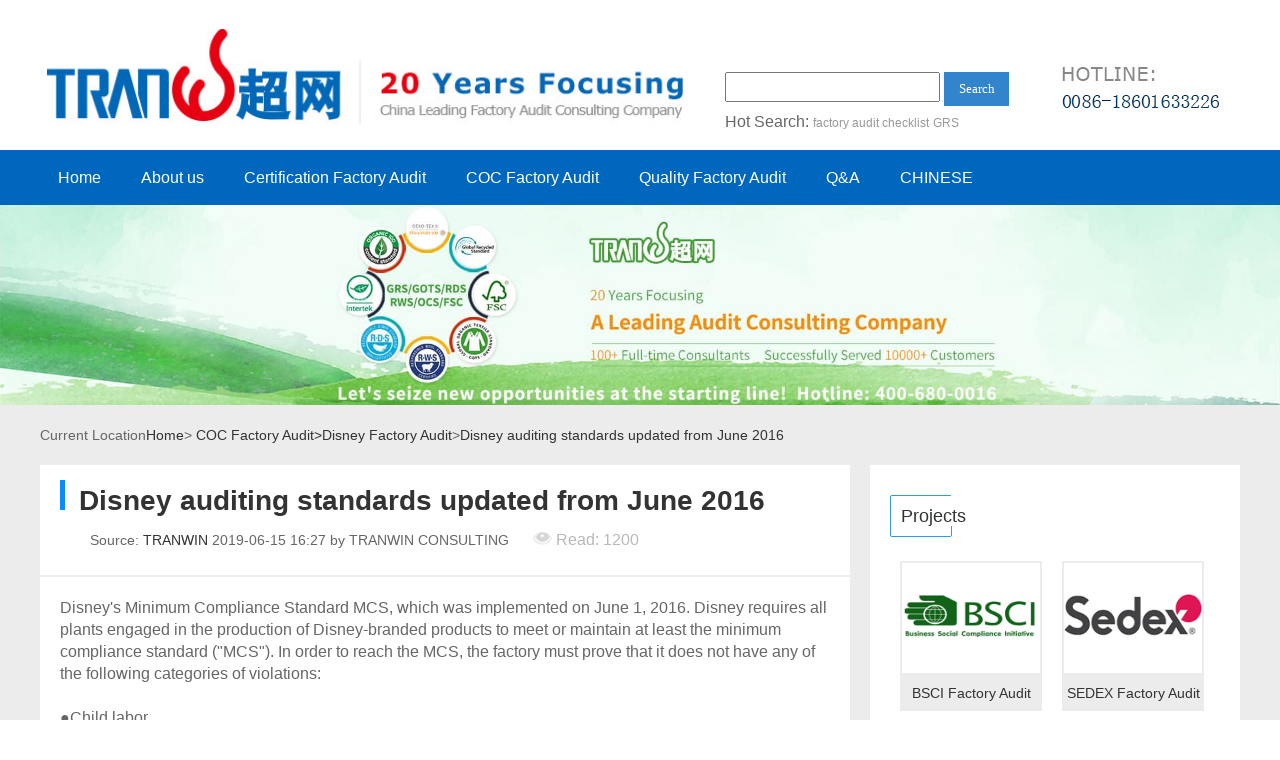

--- FILE ---
content_type: text/html; charset=utf-8
request_url: http://en.sa8000cn.cn/article/93.html
body_size: 7069
content:
﻿<!DOCTYPE html>
<html>
<head>
	<title>Disney auditing standards updated from June 2016-TRANWIN CONSULTING</title>
	<meta charset="UTF-8">
    <meta name="keywords" content="Disney auditing standards updated from June 2016"/>
    <meta name="description" content="">
	

	<link rel="stylesheet" type="text/css" href="/themes/simpleboot3/public/assets/css/reset.css">
	<link rel="stylesheet" type="text/css" href="/themes/simpleboot3/public/assets/css/public.css">
	<link rel="stylesheet" type="text/css" href="/themes/simpleboot3/public/assets/css/article.css">
	<link rel="stylesheet" type="text/css" href="/themes/simpleboot3/public/assets/css/swiper.min.css">
	<script type="text/javascript" src="/themes/simpleboot3/public/assets/js/jquery-1.8.3.min.js"></script>
	<script type="text/javascript" src="/themes/simpleboot3/public/assets/js/swiper.min.js"></script>
	<script language="javascript">
	function preview(oper)
	{
	if (oper < 10){
	bdhtml=window.document.body.innerHTML;//获取当前页的html代码
	sprnstr="<!--startprint"+oper+"-->";//设置打印开始区域
	eprnstr="<!--endprint"+oper+"-->";//设置打印结束区域
	prnhtml=bdhtml.substring(bdhtml.indexOf(sprnstr)+18); //从开始代码向后取html
	prnhtml=prnhtml.substring(0,prnhtml.indexOf(eprnstr));//从结束代码向前取html
	window.document.body.innerHTML=prnhtml;
	window.print();
	window.document.body.innerHTML=bdhtml;
	} else {
	window.print();
	}
	}
	</script>
</head>
<body>
	<!-- 引入头部文件 -->
	<div class="header w1200 auto of pt10">
		<div class="logo l">
			<img src="/themes/simpleboot3/public/assets/images/logo.png" width="645" alt="Logo-China Leading Factory Audit Consulting Company">			
		</div>
		<div class="search_c">
			<form method="post" action="/portal/search/index.html">
				<div class="s_up">
					<input type="text" class="s_text" name="keyword" 
                           value="">
					<button class="btn s_btn">Search</button>
				</div>				
			</form>
			<div class="s_keywords">
				<span>Hot Search: </span>
									<a href="/tag/506">factory audit checklist</a>
									<a href="/tag/403">GRS certification audit</a>
									<a href="/tag/458">FSC certification audit</a>
								
			</div>
		</div>
		<div class="tel_r">
			<a target="_blank" href="http://tb.53kf.com/webCompany.php?arg=sa8000cn&style=1"><img src="/themes/simpleboot3/public/assets/images/telnum.png" alt="Hotline"></a>
		</div>
	</div>
	<div class="nav">
		<div class="nav_menu">
			<ul>
               <li  class="mainlevel" id="mainlevel_01">
    <a href="/" target="">Home</a>
    <ul id="sub_1" class="of abs dn">
            </ul>
</li>
<li  class="mainlevel" id="mainlevel_02">
    <a href="" target="">About us</a>
    <ul id="sub_2" class="of abs dn">
                <li><a href="/organization">About us</a></li>
                <li><a href="/Procedures">Procedures</a></li>
                <li><a href="/Commitments">Commitments</a></li>
                <li><a href="/contact">Contact Us</a></li>
            </ul>
</li>
<li  class="mainlevel" id="mainlevel_03">
    <a href="/certification-factory-audit" target="">Certification Factory Audit</a>
    <ul id="sub_3" class="of abs dn">
                <li><a href="/GRS">GRS Factory Audit</a></li>
                <li><a href="/BSCI">BSCI Factory Audit</a></li>
                <li><a href="/GOTS">GOTS Factory Audit</a></li>
                <li><a href="/SA8000">SA8000 Factory Audit</a></li>
                <li><a href="/FSC">FSC Factory Audit</a></li>
                <li><a href="/RWS">RWS Factory Audit</a></li>
                <li><a href="/OCS">OCS Factory Audit</a></li>
                <li><a href="/RCS">RCS Factory Audit</a></li>
                <li><a href="/WRAP">WRAP Factory Audit</a></li>
                <li><a href="/SEDEX">SEDEX Factory Audit</a></li>
                <li><a href="/WCA">WCA Factory Audit</a></li>
                <li><a href="/SCS">SCS Factory Audit</a></li>
                <li><a href="/slcp">SLCP factory audit</a></li>
                <li><a href="/Higg">Higg Index factory audit</a></li>
                <li><a href="/BCI">BCI factory audit</a></li>
                <li><a href="/BEPI">BEPI factory audit</a></li>
                <li><a href="/OBP">OBP Certifications</a></li>
            </ul>
</li>
<li  class="mainlevel" id="mainlevel_04">
    <a href="/coc-factory-audit" target="">COC Factory Audit</a>
    <ul id="sub_4" class="of abs dn">
                <li><a href="/WalMart">WalMart Factory Audit</a></li>
                <li><a href="/Disney">Disney Factory Audit</a></li>
                <li><a href="/COSTCO">COSTCO Factory Audit</a></li>
                <li><a href="/TARGET">TARGET Factory Audit</a></li>
                <li><a href="/Adidas">Adidas Factory Audit</a></li>
                <li><a href="/Starbucks">Starbucks Factory Audit</a></li>
                <li><a href="/Decathlon">Decathlon Factory Audit</a></li>
                <li><a href="http://en.sa8000cn.cn/details/72.html">Other Fatory Audit</a></li>
            </ul>
</li>
<li  class="mainlevel" id="mainlevel_05">
    <a href="#" target="">Quality Factory Audit</a>
    <ul id="sub_5" class="of abs dn">
                <li><a href="http://en.sa8000cn.cn/details/64.html">SQP Factory Audit</a></li>
                <li><a href="http://en.sa8000cn.cn/details/65.html">GMP Factory Audit</a></li>
                <li><a href="/QMS">QMS Factory Audit</a></li>
                <li><a href="http://en.sa8000cn.cn/details/48.html">FCCA Factory Audit</a></li>
            </ul>
</li>
<li  class="mainlevel" id="mainlevel_06">
    <a href="/problem" target="">Q&A</a>
    <ul id="sub_6" class="of abs dn">
            </ul>
</li>
<li  class="mainlevel" id="mainlevel_07">
    <a href="http://www.sa8000cn.cn/" target="_blank">CHINESE</a>
    <ul id="sub_7" class="of abs dn">
            </ul>
</li>
<!-- <li><a href="/contact">联系我们</a></li> -->
<style type="text/css">
    .of{
        overflow: hidden;
    }
    .dn{
        display: none;
    }
    .of li{
        display: block !important;
    }
    .abs{
        position: absolute;
        z-index: 300
    }
    .fl{
        float: left;
    }
    .fn{
        float: none;
    }
    .mainlevel ul{
        background: #007ac49e;
    }
    .mainlevel ul li a{
        height: 35px;
        line-height: 35px;
        font-size:14px;
    }
    .menu-style{
        position: relative;
    }
    .nav_yc{
        display:none;
        position: absolute;
        top: 60px;
        left: 0px;
        width: 160px;
        padding: 10px 0;
        background: #007ac49e;
        border-radius: 5px;
        font-size: 14px;
        z-index: 999;
    }
    .nav_yc .nav_yc_li{
        display:inline-block;
        width: auto;
        height: 30px;
        line-height: 30px;
        color: #fff; 
        font-size: 14px;   
    }
</style>

<script type="text/javascript">
    $(document).ready(function(){
      
      $('li.mainlevel').mousemove(function(){
      $(this).find('ul').slideDown();//you can give it a speed
      });
      $('li.mainlevel').mouseleave(function(){
      $(this).find('ul').slideUp("fast");
      });
      
    });
</script>

<!-- <script type="text/javascript">
    var timeclear;
    $('.menu-style').hover(function(){
        $(this).find('div').show();
    },function(){
        //$(this).children('div').hide();
         timeclear = setTimeout("$('.menu-style').find('div').hide();",500,function(){
                clearTimeout(timeclear);
        });
        $('.menu-style').find('div').hover(function(){
            $(this).find('div').show();
            clearTimeout(timeclear);

        },function(){
            $('.menu-style').find('div').hide();
        })
    });
</script> -->
			</ul>
		</div>
	</div>
	<div class="clear"></div>
	<!-- 页面主体 -->
	<div class="main">

<!-- 顶部广告 -->
				<div style="width:1920px；margin:0 auto">
<p style="text-align:center;display:block"><A href="http://en.sa8000cn.cn/GRS"><IMG style="width:100%;" src="http://en.sa8000cn.cn/upload/default/20190920/0a223abe217c89f2f344831c0fcb93d8.jpg" alt="GRS认证"  ></A></p>
</div>
		<!-- 顶部广告结束 -->
		<!-- 位置导航信息 -->
		<div class="url_site">
			Current Location<a href="/">Home</a>>
			<a href='/coc-factory-audit'>COC Factory Audit></a><a href='/Disney'>Disney Factory Audit</a>><a href='javascript:;'>Disney auditing standards updated from June 2016</a>		</div>
		<!-- 位置导航信息结束 -->
		<!-- 相关知识 -->
		<div class="knowledge_box">
			<div class="knowledge">
				<div class="knowledge_l">
					<!--startprint1-->
					<div class="article_l">
						<div class="article_tit_box">
							<a class="blue_bor" href="#"></a>
							<h1>Disney auditing standards updated from June 2016</h1>
							<div>
								<span>Source: <a href="#">TRANWIN</a></span>
                   				<span>2019-06-15 16:27 by TRANWIN CONSULTING</span>

								<span class="readnum">
									<img src="/themes/simpleboot3/public/assets/images/readicon_03.png" alt="Disney auditing standards updated from June 2016">
									Read: 1200								</span>
							</div>
						</div>
					</div>
					<div class="art_content">
						<style type="text/css">
							.art_content{
								font-size: 16px !important;
							}
						</style>
						<!-- <h1>Disney auditing standards updated from June 2016</h1> -->
						<p> 
<p>Disney's Minimum Compliance Standard MCS, which was implemented on June 1, 2016. Disney requires all plants engaged in the production of Disney-branded products to meet or maintain at least the minimum compliance standard ("MCS"). In order to reach the MCS, the factory must prove that it does not have any of the following categories of violations:</p>
<p><br></p>
<p>●Child labor</p>
<p>●Involuntary labor</p>
<p>● Forced and / or harassed</p>
<p>● Discrimination</p>
<p>● Severe health and safety conditions</p>
<p>●Freedom of association</p>
<p>●Subcontracting and family workers</p>
<p><br></p>
<p>In addition, MCS requires the factory to provide complete and accurate information, including viewing all physical locations within the facility, documentation, and individual interviews with workers.</p>
<p><br></p>
<p>The ILS headquarters recently adjusted the ILS auditing standards. The violations of the factory fire protection were more stringent than before, and a number of fire non-compliance were added as MCS violations. The newly added MCS violations were marked as yellow as follows. The item is an MCS violation for each item that meets the criteria. Every other violation in the "Best Practices Guide" below will be combined into one MCS violation.</p>
<p><br></p>
<p>"Severe health and safety conditions" include (but are not limited to) certain violations involving fire safety in the MCS, such as:</p>
<p><br></p>
<p>★ emergency exit lock or block</p>
<p>★The emergency exit did not meet the required quantity</p>
<p>★ Failure to conduct regular emergency evacuation drills</p>
<p><br></p>
<p>The following "Best Practices Guide" compiles a series of general, basic guidelines best practice guidelines for factory fire safety issues and emergency handling, compliance with MCS fire safety and emergency safety. ● Always keep all emergency exits unlocked and clean up all obstacles Things. The side hinges of the emergency exit safety door and the opening direction should be the same as the direction of the evacuation route.</p>
<p><br></p>
<p>● In order to ensure the rapid evacuation of all workers upstairs and downstairs, a sufficient number of exit and exit stairs (at least two) should be provided.</p>
<p>● Any emergency exit that cannot be opened from the outside and needs to be opened by internal devices (for example, crossbars or pushers). It should be operated without any special knowledge or skills, no additional force, no delay, no time. A key or tool is required.</p>
<p>● Any automatic emergency exit must remain in normal operation during a power outage, or it can be manually opened for immediate evacuation without additional force.</p>
<p>● Ensure that there are no waste, debris, objects, equipment or anything that may obstruct the observation of the exit and/or hinder the employee from reaching the exit quickly.</p>
<p>●Make sure that the evacuation path is clearly marked on the ground with the appropriate signs and that the path is clear – but narrow, without obstructions, debris or anything that might impede rapid evacuation.</p>
<p>● Ensure that the evacuation stairwell is open at all times, but narrow and not used to store any objects, debris or anything else that may impede rapid evacuation.</p>
<p>● Ensure that there are no obstacles outside the emergency exit that may impede the safety door from opening completely and that the exit is away from building structures that may restrict the flow of people to the safe area.</p>
<p>● Consult with local fire authorities and formulate policies and procedures for fire safety and emergency safety; assign personnel to receive fire safety and evacuation procedures, and conduct ongoing assessments of fire safety and evacuation preparations, including related training and evacuation procedures</p>
<p>● Develop an emergency evacuation plan, post clear signs, distinguish evacuation routes, inform and organize employees for emergency evacuation drills, and use this as part of all new employee induction training.</p>
<p>● Conduct emergency evacuation drills as required by law and ask the local fire department for guidance. If there is no local requirement, the entire factory exercise should be conducted at least every 6 months; the results of the exercise should be archived and evaluated for further improvement.</p>
<p>● Ensure that the dormitory is not used for material storage, product production and/or machine repair workshops, and should be prohibited for permanent or temporary use</p>
<p>● Ensure that sound and light fire alarms, smoke alarms, emergency lights and exit indicators are installed in accordance with local laws and scheduled for regular testing to maintain normal operation.</p>
<p>● Install a sufficient number of fire extinguishers of the correct type and normal use in accordance with local laws; conduct monthly tests to maintain normal operation.</p>
<p>● Ensure that any flammable and explosive objects, such as paint, solvents and portable gas pressure bottles, are stored away from heat or open flames; and organize personnel training on how to handle these materials safely.</p>
</p>
								<!--endprint1-->
						<div class="paging">
							<span>Previous:
																<a href="http://en.sa8000cn.cn/article/92.html">What is the Costco audit?</a>
															</span>
							<span>Next:
																<a href="http://en.sa8000cn.cn/article/95.html">Disney's factory audit procedure</a>
															</span>
						</div>
						<div class="lable">
							<div class="tabicon">
								<img src="/themes/simpleboot3/public/assets/images/articleicon/tab.png" alt="">
								<span>Tag</span>
							</div>
							<ul>
																	<li><a href="/tag/449">Disney audit</a></li>
															</ul>
							<div class="clear"></div>
						</div>
						<div class="link_box">
<!-- 							<div>
								<img src="/themes/simpleboot3/public/assets/images/articleicon/paste.png"><a onclick="copyurl()" href="#">复制连接</a>
							</div> -->
							<div>
								<img src="/themes/simpleboot3/public/assets/images/articleicon/doing.png"><a onclick="preview(1);" href="#">Print</a>
							</div>
							<ul>
							</ul>
							<div class="clear"></div>
						</div>
						<div class="clear"></div>
					</div>
					<div class="art_name_box">
						<div class="artlist mr30">
							<div class="tit_type">Related Articles</div>
							<ul>
																<li><a href="http://en.sa8000cn.cn/article/99.html">Disney supplier manual</a></li>
																<li><a href="http://en.sa8000cn.cn/article/100.html">Frequently asked question during employee interview of Disney factory audit</a></li>
																<li><a href="http://en.sa8000cn.cn/article/183.html">Who will carry out Disney factory audit?</a></li>
																<li><a href="http://en.sa8000cn.cn/article/184.html">Take three passes and easily pass the Disney audit</a></li>
															</ul>
						</div>
						<div class="artlist">
							<div class="tit_type">Latest Articles</div>
							<ul>
																    <li><a href="http://en.sa8000cn.cn/article/378.html">Core Objectives of Better Work Certification: Balancing Labor Standards and Business Excellence</a></li>
																    <li><a href="http://en.sa8000cn.cn/article/377.html">What is Carbon Footprint? Definition, Calculation & Ways to Reduce It</a></li>
																    <li><a href="http://en.sa8000cn.cn/article/376.html">Thailand GRS Certification: Your Ultimate Guide to Process, Benefits, and Requirements</a></li>
																    <li><a href="http://en.sa8000cn.cn/article/375.html">What Gases Are Included in a Carbon Footprint? A Comprehensive Guide to Greenhouse Gas Emissions</a></li>
																    <li><a href="http://en.sa8000cn.cn/article/374.html">Vietnam SEDEX Certification: Process, Standards & Benefits</a></li>
															</ul>
						</div>
					</div>
				</div>
				<div class="knowledge_r">
					

				<!-- 热门验厂 -->
				<div class="yc_hot_box">
					<div class="hot_tit_box">
						<div class="border_blue"><span>Projects</span></div>
						<a href="#"></a>
					</div>
					<ul class="hot_brandlist">
													<li><a href="/BSCI"><img src="/upload/portal/20190522/d6557cb68940c59d18d2fbd0974eadab.jpg" alt="BSCI Factory Audit"><span>BSCI Factory Audit</span></a></li>
													<li><a href="/SEDEX"><img src="/upload/portal/20190522/da379aa5f87df3db1767827a3528fc11.jpg" alt="SEDEX Factory Audit"><span>SEDEX Factory Audit</span></a></li>
													<li><a href="/GOTS"><img src="/upload/portal/20190522/2b9e8eee4217cd3a3c65d17ae6ee7359.jpg" alt="GOTS Factory Audit"><span>GOTS Factory Audit</span></a></li>
													<li><a href="/GRS"><img src="/upload/portal/20190522/7ac7a0a8cb48a796128a8ff410997cdb.jpg" alt="GRS Factory Audit"><span>GRS Factory Audit</span></a></li>
													<li><a href="/RCS"><img src="/upload/portal/20190522/eed9c973abe17bcd573ddc197ba17335.jpg" alt="RCS Factory Audit"><span>RCS Factory Audit</span></a></li>
													<li><a href="/Higg"><img src="/upload/portal/20190920/c18c6208060bf795252ef841067e1cff.jpg" alt="Higg Index factory audit"><span>Higg Index factory audit</span></a></li>
											</ul>
				</div>
				<!-- 热门验厂结束 -->

				<!-- 咨询电话 -->
				<div class="tel_box">
					<div class="tel_tit_box">
						<div class="border_blue"><span>Contact Us</span></div>
						<a href="#"></a>
					</div>
<!-- 					<div class="hot_tel_box">
						<img src="/themes/simpleboot3/public/assets/images/big_tel.png">
						<div>
							<h3>Hotline</h3>
							<h3>400-680-0016</h3>
						</div>
					</div> -->
					<div class="address_tel_box">
						
<h2><strong>TRANWIN MANAGEMENT CONSULTING CO.,LTD.</strong></h2>
<p><br></p>
<p>CONTACT: Mr. David Lee</p>
<p>E-MAIL: chaowang@tranwin.net(prefered)</p>
<p>MOBILE:18601633226</p>
<p>TEL: 0086-21-51029391 </p>
<p>WECHAT: LISHUNDAO</p>
<p>ADD: No. 655 Yinxiang Road, Nanxiang Town, Jiading District, Shanghai</p>
<p><br></p>
<h2>ASIAN OFFICES</h2>
<p><a href="/contact" target="_blank" title="Asian Offices"><span style="">Hanoi Office, Vietnam</span></a></p>
<p><a href="/contact" target="_blank" title="Asian Offices"><span style="">Ho Chi Minh Office, Vietnam</span></a></p>
<p><a href="/contact" target="_blank" title="Asian Offices"><span style="">Cambodia Office</span></a></p>
<p><a href="/contact" target="_blank" title="Asian Offices"><span style="">Thailand Office</span></a></p>
<p><a href="/contact" target="_blank" title="Asian Offices"><span style="">Malaysia Office</span></a></p>
					</div>
				</div>
				<!-- 咨询电话结束 -->
				<div class="clear"></div>	
			</div>
		</div>
		<div class="clear"></div>	
		<!-- 相关知识结束 -->

		<div class="wid_blue">
			<span>The Leading Factory Audit Consulting Company from China to Asia</span>
		</div>
	</div>
	<!-- 页面主体结束 -->

	

</body>
</html>


--- FILE ---
content_type: text/css
request_url: http://en.sa8000cn.cn/themes/simpleboot3/public/assets/css/public.css
body_size: 1466
content:
.clear{
	clear: both;
}
.search_c{
	width: auto;
	height: 100px;
	position: relative;
	float: left;
	margin-left: 40px;
}
.s_up{
	width: 288px;
	position: absolute;
	top:43px;
}
.s_text{
	
	width:215px;
	height: 30px; 
}
.s_btn{
	width: 65px;
	height: 34px;
	position: absolute;
	right: 4px;
	background-color: #0067be;
	color: #fff;
}
.s_keywords{
    position: absolute;
    width: 260px;
    height: 20px;
    overflow: hidden;
    bottom: -2px;
    font-size: 16px;
}
.s_keywords a{
	font-size: 12px;
	color:#999999;
}
.tel_r{
	float: right;
	margin: 35px 20px;
}

.nav{
	width: 100%;
	height: 55px;
	background: #0067be;
}
.nav_menu{
	width: 1200px;
	height: 55px;
	margin: 0px auto;
}
.nav_menu ul li{
	display: inline-block;

}
.nav_menu ul li a{
	width: auto;
	height: 55px;
	line-height: 55px;
	display: block;
	text-align: center;
	font-size: 16px;
	color: #fff;
	padding: 0px 18px;
}
.nav_menu ul li a:hover{
	background-color: #e70012;
}
.ad_top{
	margin: 0px auto;
	width: 1348px;
	height: auto;
}
.ad_top img{
	width: 100%;
}
.wid_blue{
	width: 100%;
	height: 70px;
	background-color: #0064ac;
	color: #fff;
	font-size: 30px;
	text-align: center;
	line-height:70px;
}
.footer{
	width: 1200px;
	height: 100px;
	padding: 20px 0px;
	margin:0 auto;

}
.footer_l{
	float: left;
	width: 400px;
}
.footer_l .tel_box{
	width: 400px;
	height: 100px;
	font-size: 28px;
	color: #333333;
	position: relative;
}
.footer_l .tel_box span{
	display: block;
	color: #b5b9ba;
	font-size: 18px;
}
.footer_r{
	width: 800px;
	height: 55px;
	float: left;
	overflow: hidden;
}

.footer_r ul .dropdown-custom-level-1{
	width: 100px;
	height: 275px;
	overflow: hidden;
	font-size: 22px;
	margin:0px 30px;
	text-align: center;
	float: left;
}
.footer_r li a{
	display: block;
	width: 100px;
	height: 20px;
	line-height: 20px;
	font-size: 22px;
	margin: 5px 0px;
	color: #666;
	float: left;


}
.footer_r .menu-item-level-2 a{
	font-size: 17px;
	color: #b3b9b9;
}
.yqlink{
	width: 800px;
	height: 55px;
	float: right;
}

.yqlink .linktit{
	color: #666;
	font-size: 22px;
}
.linkbox{
	width: 630px;
	height: 90px;
	margin-left: 35px;
	overflow: hidden;
}
.linkbox a{
	font-size: 17px;
	color: #b3b9b9;
	display: block;
	float: left;
	height: 20px;
	width: auto;
	margin-right: 20px;
	line-height: 27px;
}
.row{
	float: left;
}
.row-right{
	margin-top: 54px;
	width: 370px;
    float: right;
}
.fr .yc_hot_box {
    width: 330px;
    height: 540px;
    overflow: hidden;
    background-color: #fff;
    padding: 30px 20px;
    float: right;
}
.fr .yc_hot_box .hot_tit_box{
	width: 330px;
	height: 40px;
	position: relative;
	margin-bottom: 20px;
}

.fr .yc_hot_box .hot_tit_box .border_blue{
	display: inline-block;
	width: 50px;
	height: 40px;
	border: 1px solid #2d9de9;
	border-radius:2px;
	padding-left: 10px;
	margin-right: 25px;
}
.fr .yc_hot_box .hot_tit_box .border_blue span{
	color: #333;
	font-size: 18px;
	display: block;
	width: 80px;
	height: 30px;
	line-height: 40px;
	background-color: #fff;

}

.fr .yc_hot_box .hot_tit_box a{
	color: #bab7b7;
	font-size: 16px;
	position: absolute;
	top: 7px;
	right: 7px;
}

.fr .yc_hot_box .hot_brandlist{
	width: 330px;
	height: 480px;
	overflow: hidden;
}
.fr .yc_hot_box .hot_brandlist li{
	float: left;
	width: 142px;
	height: 150px;
	background-color:  #ececec;
	margin: 6px 10px;
	text-align: center;
	font-size: 18px;
	overflow: hidden;
}
.fr .yc_hot_box .hot_brandlist li img{
	width: 138px;
	height: 110px;
	margin-top: 2px;
}
.fr .tel_box{
	width: 330px;
	height: auto;
	float: right;
	background-color: #fff;
	margin-top: 20px;
	padding: 30px 20px;
}

.fr .tel_box .tel_tit_box{
	width: 330px;
	height: 40px;
	position: relative;
	margin-bottom: 20px;
}
.fr .tel_box .tel_tit_box .border_blue{
	display: inline-block;
	width: 50px;
	height: 40px;
	border: 1px solid #2d9de9;
	border-radius:2px;
	padding-left: 10px;
	margin-right: 25px;
}
.fr .tel_box .tel_tit_box .border_blue span{
	color: #333;
	font-size: 18px;
	display: block;
	width: 140px;
	height: 30px;
	line-height: 40px;
	background-color: #fff;

}
.fr .tel_box .tel_tit_box a{
	color: #bab7b7;
	font-size: 16px;
	position: absolute;
	top: 7px;
	right: 7px;
}
.fr .tel_box .hot_tel_box{
	width: 330px;
	height: 90px;
	border-top: 1px solid #ececec;
	padding: 10px 0px;
}
.fr .tel_box .hot_tel_box img{
	display:block;
	width: 70px;
	height: 70px;
	display: block;
	float: left;
}
.fr .tel_box .hot_tel_box div{
	text-align: center;	
	display: inline-block;
	width: 240px;
	height: 70px;
	padding: 0px 10px;
	color: #4e6790;
	font-size: 18px;
}
.fr .tel_box .address_tel_box{
	width: 330px;
	height: auto;
	font-size: 16px;
}

.fr .tel_box .address_tel_box ul li img{
	display: block;
	float: left;
}
.fr .tel_box .address_tel_box p{
	display: block;
	float: left;
	width: 300px;
	line-height: 30px;
}

    .menu-style{
        position: relative;
    }
    .nav_yc{
        display:none;
        position: absolute;
        top: 60px;
        left: 0px;
        width: auto;
        padding: 10px 0;
        background: #007ac49e;
        border-radius: 5px;
        font-size: 14px;
        z-index: 999;
    }
    .nav_yc .nav_yc_li{
        display:inline-block;
        width: auto;
        height: 30px;
        line-height: 30px;
        color: #333; 
        font-size: 14px;   
    }

.address_tel_box ul{
	padding-left: 20px;

}
.address_tel_box ul li a{
	font-size: 16px;
	color: #333;

}

--- FILE ---
content_type: text/css
request_url: http://en.sa8000cn.cn/themes/simpleboot3/public/assets/css/article.css
body_size: 1491
content:
.main{
	    background-color: #ececec;	
}
.url_site{
	width: 1200px;
	height: 60px;
	line-height: 60px;
	margin: 0 auto;
}
.yc_box{
	width: 1200px;
	height: 450px;
	margin: 0 auto;
}
.yc_box .details_l{
	float: left;
	width: 364px;
	height: 400px;
	background-color: #ececec;
	padding-top:1px;
}
.yc_box .details_l .brand_img{
	width: 360px;
	height: 350px;
	background-color: #fff;
	margin: 2px;
}
.yc_box .details_l .brand_img img{
	display: block;
	margin: 0px auto;
	overflow: hidden;
}
.yc_box .details_l .details_name{
	width: 360px;
	height: 43px;
	margin: 0 auto;
	font-size: 18px;
	background-color: #fff;
	line-height: 40px;
	text-align: center;
	color: #999999;
}
.yc_box .details_r{
	float: left;
	width: 810px;
	height: 300px;
	margin-top:20px;	
	margin-left: 20px;
}
.yc_box .details_r h1{
	color: #534444;

}
.yc_box .details_r h3{
	color: #0284ff;
	line-height: 40px;
}
.yc_box .details_r p{
	font-size: 14px;
	display: block;
	width: 810px;
	height: 76px;
    overflow: hidden;
}
.yc_box .details_r .menu_list{
	width:450px;
	height: 70px;
	line-height: 70px;
}
.yc_box .details_r .menu_list a{
	border: 1px solid #47a8f5;
	border-radius:2px;
	text-align: center;
	display: inline-block;
	width: 130px;
	height: 30px;
	line-height: 30px;
	font-size: 14px;
	margin-right: 15px;
}
.yc_box .details_r .menu_list .btn_blue{
	background-color: #098bf9;
	color: #fff;
}
.yc_box .details_r .menu_list .btn_u{	
	color: #098bf9;
}
.yc_box .details_r .kefu_tel .tel_tit{
	color: #999999;
	font-size: 18px;
}
.yc_box .details_r .kefu_tel .tel_num{
	color: #098bf9;
	font-size: 30px;
}
.knowledge_box{
	width: 100%;
	height: auto;
	background-color: #ececec;
}
.knowledge{
	width: 1200px;
	margin: 0 auto;
	height: auto;
	position: relative;
	background-color: #ececec;
}
.knowledge .art_content{
	width: 770px;
	height: auto;
	padding: 20px;
	background-color: #fff;
}

.knowledge .art_content .paging{
	width: 770px;
	height: 60px;
	margin-top: 40px;
	border-top: 1px double #ececec;
	border-bottom: 1px double #ececec;
}
.knowledge .art_content .paging span{
	display: block;
	width: 770px;
	height: 30px;
	line-height: 30px;
}
.knowledge .art_content .lable{
	padding: 15px 0px;
	width: 770px;
	height: auto;
	border-bottom:1px double #ececec;
}
.knowledge .art_content .lable .tabicon{
	width: 120px;
	height: 40px;
	position: relative;
}
.knowledge .art_content .lable .tabicon img{
	height: 30px;
	width: 30px;
	line-height: 30px;
	position: absolute;
	top: 0px;
	left: 0px;
}
.knowledge .art_content .lable .tabicon span{
	position: absolute;
	top:0px;
	left: 40px;
	font-size: 18px;
}

.knowledge .art_content .lable ul li{
	display: block;
	/* width: 128px; */
	height: 28px;
	border: 1px solid #ececec;
	float: left;
	text-align: center;
	line-height: 30px;
	margin:6px;
	overflow: hidden;
}
.knowledge .art_content .link_box{
	padding: 15px 0px;
	width: 770px;
	height: 60px;

	position: relative;
}
.knowledge .art_content .link_box a{
		font-size: 16px;
}
.knowledge .art_content .link_box div{
	float: left;
	margin-right: 30px;
}
.knowledge .art_content .link_box ul{
	width: 200px;
	height: 40px;
	position: absolute;
	bottom: 10px;
	right: 15px;
}
.knowledge .art_content .link_box ul li{
	float: left;
	margin: 3px;
}
.knowledge_l{
	width: 810px;
	float: left;	
}
.article_l{
	width: 810px;
	background-color: #fff;
	margin-bottom: 2px;
}
.article_l .article_tit_box{
	width: 770px;
	padding: 15px 20px;
	margin: 0 auto;

}
.article_l .article_tit_box .blue_bor{
	display: inline-block;
	width: 5px;
	height: 30px;
	background-color: #098bfb;
	margin-right: 10px;
}
.article_l .article_tit_box h1{
	display: inline-block;
	color: #333;
}
.article_l .article_tit_box div{
	width: 740px;
	height: 40px;
	line-height: 40px;
	padding-left: 30px;
	position: relative;
}

.article_l .article_tit_box div .readnum{
	width: 150px;
	height: 20px;
	/*display: inline-block;*/
	margin-left: 20px;
	line-height: 20px;
	font-size: 16px;
	color: #bab7b7;

}
.yc_hot_box{
	width: 330px;
	height: 540px;
	overflow: hidden;
	background-color: #fff;
	padding: 30px 20px;
	float: right;
}
.yc_hot_box .hot_tit_box{
	width: 330px;
	height: 40px;
	position: relative;
	margin-bottom: 20px;
}

.yc_hot_box .hot_tit_box .border_blue{
	display: inline-block;
	width: 50px;
	height: 40px;
	border: 1px solid #2d9de9;
	border-radius:2px;
	padding-left: 10px;
	margin-right: 25px;
}
.yc_hot_box .hot_tit_box .border_blue span{
	color: #333;
	font-size: 18px;
	display: block;
	width: 80px;
	height: 30px;
	line-height: 40px;
	background-color: #fff;

}

.yc_hot_box .hot_tit_box a{
	color: #bab7b7;
	font-size: 16px;
	position: absolute;
	top: 7px;
	right: 7px;
}

.yc_hot_box .hot_brandlist{
	width: 330px;
	height: 480px;
	overflow: hidden;
}
.yc_hot_box .hot_brandlist li{
	float: left;
	width: 142px;
	height: 150px;
	background-color:  #ececec;
	margin: 6px 10px;
	text-align: center;
	font-size: 18px;
	overflow: hidden;
}
.yc_hot_box .hot_brandlist li img{
	width: 138px;
	height: 110px;
	margin-top: 2px;
}
.tel_box{
	width: 330px;
	height: auto;
	float: right;
	background-color: #fff;
	margin-top: 20px;
	padding: 30px 20px;
}

.tel_box .tel_tit_box{
	width: 330px;
	height: 40px;
	position: relative;
	margin-bottom: 20px;
}
.tel_box .tel_tit_box .border_blue{
	display: inline-block;
	width: 50px;
	height: 40px;
	border: 1px solid #2d9de9;
	border-radius:2px;
	padding-left: 10px;
	margin-right: 25px;
}
.tel_box .tel_tit_box .border_blue span{
	color: #333;
	font-size: 18px;
	display: block;
	width: 140px;
	height: 30px;
	line-height: 40px;
	background-color: #fff;

}
.tel_box .tel_tit_box a{
	color: #bab7b7;
	font-size: 16px;
	position: absolute;
	top: 7px;
	right: 7px;
}
.tel_box .hot_tel_box{
	width: 330px;
	height: 90px;
	border-top: 1px solid #ececec;
	padding: 10px 0px;
}
.tel_box .hot_tel_box img{
	display:block;
	width: 70px;
	height: 70px;
	display: block;
	float: left;
}
.tel_box .hot_tel_box div{
	text-align: center;	
	display: inline-block;
	width: 240px;
	height: 70px;
	padding: 0px 10px;
	color: #4e6790;
	font-size: 18px;
}
.tel_box .address_tel_box{
	width: 330px;
	height: auto;
	font-size: 16px;
}

.tel_box .address_tel_box ul li img{
	display: block;
	float: left;
}
.tel_box .address_tel_box p{
	display: block;
	float: left;
	width: 310px;
	line-height: 30px;
}

.knowledge_l .art_name_box{
	width: 790px;
	height: 270px;
	padding: 10px;
	background-color: #fff;
	margin-top:30px;
}
.knowledge_l .art_name_box .artlist{
	width: 380px;
	height: 300px;
	float: left;
	overflow: hidden;
}
.knowledge_l .art_name_box .artlist .tit_type{
	font-size: 26px;
	height: 40px;
	border-bottom: 1px double #958d8d;
	margin-bottom: 30px;

}
.knowledge_l .art_name_box .artlist ul{
	padding-left: 20px;
}
.knowledge_l .art_name_box .artlist ul li a{
	height: 25px;
	line-height: 25px;
	font-size: 16px;
}
.knowledge_r{
	float: right;
	width: 370px;
}